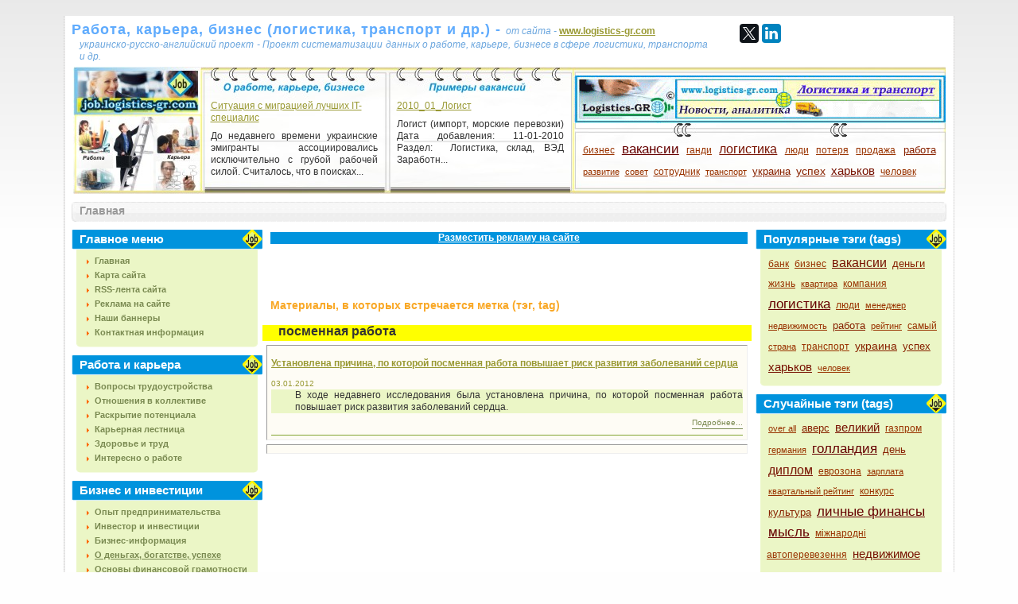

--- FILE ---
content_type: text/html; charset=utf-8
request_url: https://job.logistics-gr.com/index.php?option=com_tag&task=tag&tag=%D0%BF%D0%BE%D1%81%D0%BC%D0%B5%D0%BD%D0%BD%D0%B0%D1%8F-%D1%80%D0%B0%D0%B1%D0%BE%D1%82%D0%B0
body_size: 7745
content:
<!DOCTYPE html PUBLIC "-//W3C//DTD XHTML 1.0 Transitional//EN" "http://www.w3.org/TR/xhtml1/DTD/xhtml1-transitional.dtd">
<html xmlns="http://www.w3.org/1999/xhtml" xml:lang="ru-ru" lang="ru-ru" >


<head>
<script async src="https://pagead2.googlesyndication.com/pagead/js/adsbygoogle.js?client=ca-pub-7959264639107847"
     crossorigin="anonymous"></script>

<!-- Google tag (gtag.js) -->
<script async src="https://www.googletagmanager.com/gtag/js?id=G-QDSH4KT0WW"></script>
<script>
  window.dataLayer = window.dataLayer || [];
  function gtag(){dataLayer.push(arguments);}
  gtag('js', new Date());

  gtag('config', 'G-QDSH4KT0WW');
</script>


<base href="https://job.logistics-gr.com/" />
<meta http-equiv="content-type" content="text/html; charset=utf-8" />
<meta http-equiv="X-UA-Compatible" content="IE=edge" />


  <meta http-equiv="content-type" content="text/html; charset=utf-8" />
  <meta name="robots" content="index, follow" />
  <meta name="keywords" content="посменная работа" />
  <meta name="description" content="посменная работа" />
  <title>посменная работа</title>
  <link href="/favicon.ico" rel="shortcut icon" type="image/x-icon" />
  <link rel="stylesheet" href="https://job.logistics-gr.com/components/com_tag/css/tagcloud.css" type="text/css" />
  <link rel="stylesheet" href="/modules/mod_aidanews2/css/default_3.css" type="text/css" />
  <link rel="stylesheet" href="https://job.logistics-gr.com/modules/mod_news_show_gk3/style/style.css" type="text/css" />




<link rel="stylesheet" href="https://job.logistics-gr.com/templates/system/css/system.css" type="text/css" />
<link rel="stylesheet" href="https://job.logistics-gr.com/templates/siteground-j15-59/css/template.css" type="text/css" />

<!--[if lte IE 6]>
<link rel="stylesheet" href="https://job.logistics-gr.com/templates/siteground-j15-59/css/ie7.css" type="text/css" />
<![endif]-->




<script>
  (function(i,s,o,g,r,a,m){i['GoogleAnalyticsObject']=r;i[r]=i[r]||function(){
  (i[r].q=i[r].q||[]).push(arguments)},i[r].l=1*new Date();a=s.createElement(o),
  m=s.getElementsByTagName(o)[0];a.async=1;a.src=g;m.parentNode.insertBefore(a,m)
  })(window,document,'script','//www.google-analytics.com/analytics.js','ga');

  ga('create', 'UA-12248999-11', 'auto');
  ga('send', 'pageview');

</script>

</head>


<body class="body_bg">


							               

                                    <div align="left" style="width:1100px; margin-left: auto; margin-right: auto; margin-top: auto; margin-bottom: auto;">
				
						    	               <noindex><p> </p>
<table>
</table></noindex>
							               
							               
				   </div>
						

	<div id="page_bg">
		 
                  <div id="topw">
			<div id="logo1" style="width:840px; margin: 0px 0px -10px 0px;">
                                       <table cellpadding="0" cellspacing="0" style="align:left; width:800px; margin: 0px 0px 0px 0px;">
					                      <tr>
						                  <td style="text-align: left; vertical-align: bottom;">
				
						    	              <a href="https://job.logistics-gr.com" style="font-weight: bold; font-family: Tahoma, Arial, sans-serif; font-size: 18px; padding:0; 	margin: 0; letter-spacing: 1px; color: #5FABFD; text-decoration: none; outline: none;">Работа, карьера, бизнес (логистика, транспорт и др.) - </a><a style="color: #6BA6DE; font-size: 8; font-style: oblique;">     от сайта -  </a> <noindex><noindex><a rel="nofollow" target="_blank" href="http://www.logistics-gr.com" style="font-weight: bold;">www.logistics-gr.com</a></noindex></noindex>
                         
							               
						                  </td>
					                      </tr>
					                      <tr>
                                                                  <td style="text-align: left; vertical-align: top;">
						    	            <p style="padding: 2px 0px 0px 10px;">  

                                                                     <a style="color: #6BA6DE; font-size: 8; font-style: oblique;">   украинско-русско-английский проект - Проект систематизации данных о работе, карьере, бизнесе в сфере логистики, транспорта и др.</a>	
			                                             </p>
						    	               						               
						                  </td>

					                      </tr>
		                       </table>

			                         
			</div>

                        <div id="search" align="right" style="width:260px;">
						<div class="module">
			<div>
				<div>
					<div>
											<table cellpadding="0" cellspacing="0" style="align: left; width: 260px; margin: 0px 0px 0px 0px;">
<tbody>
<tr>
<td height="30" style="text-align: left; vertical-align: top;">
<script type="text/javascript" src="//yastatic.net/es5-shims/0.0.2/es5-shims.min.js" charset="utf-8"></script>
<script type="text/javascript" src="//yastatic.net/share2/share.js" charset="utf-8"></script>
<div class="ya-share2" data-services="facebook,twitter,linkedin"></div>
</td>
</tr>
</tbody>
</table>					</div>
				</div>
			</div>
		</div>
	
			</div>


                 </div>              
            
                 <div class="clr"></div> 

                 <div class="clr"></div>
                        <div align="left" style="width:1050px; margin: 0px 0px 0px 0px;">
		
			</div> 
      
                   
		<div align="left" style="width:1100px; margin-left: auto; margin-right: auto; margin-top: auto; margin-bottom: auto;">
                                        <noindex></noindex>
                                                 
		
		</div> 
                                     
		
							
                           
                            

		 <div id="header">
			<div style="width:1097px; height: 150px; float: right; margin: 0px 0px 0 0;">
				<div id="newsflash" style="margin: 0px 0px 0px 0px;">

                                        <table cellpadding="0" cellspacing="0" style="align:center; margin: 0px 0px 0px 0px;">
					                      <tr>
						                  <td style="text-align: center; width:161px; vertical-align: bottom;">
				
						    	               						    	              
							               
						                  </td>
                                                                  <td height="100" style="text-align: center; width:234px; vertical-align: top;">
				
						    	               </br>
						    	               </br>
                                                                       		<div class="module">
			<div>
				<div>
					<div>
											
<table  style="width: 234px;" class="gk_news_show_table" id="newsshow1">
	
	 
		<tr valign="top" class="gk_news_show_tablerow">
		
						
					<td style="width: 100%;padding: 10px;" class="gk_news_show_center">
				 			
								<h4 class="gk_news_show_news_header ta_left"><a href="/index.php?option=com_content&amp;view=article&amp;id=89:----it---&amp;catid=2:2011-11-30-10-58-19&amp;Itemid=4"  rel="nofollow"  target="_blank" >Ситуация с миграцией лучших IT-специалис</a></h4><p class="gk_news_show_news_text ta_justify">До недавнего времени украинские эмигранты ассоциировались исключительно с грубой рабочей силой. Считалось, что в поисках...</p>				 
			</td>		
					</tr>

	

</table>
					</div>
				</div>
			</div>
		</div>
	
							               
						                  </td>
                                                                  <td style="text-align: center; width:234px; vertical-align: top;">

						    	               </br>
						    	               </br>				
						    	               		<div class="module">
			<div>
				<div>
					<div>
											
<table  style="width: 234px;" class="gk_news_show_table" id="newsshow2">
	
	 
		<tr valign="top" class="gk_news_show_tablerow">
		
						
					<td style="width: 100%;padding: 10px;" class="gk_news_show_center">
				 			
								<h4 class="gk_news_show_news_header ta_left"><a href="/index.php?option=com_content&amp;view=article&amp;id=12:201001&amp;catid=10:2011-11-30-11-02-05&amp;Itemid=13"  rel="nofollow"  target="_blank" >2010_01_Логист</a></h4><p class="gk_news_show_news_text ta_justify">Логист (импорт, морские перевозки)
Дата добавления:&nbsp;11-01-2010
Раздел:&nbsp;&nbsp;Логистика, склад, ВЭД
Заработн...</p>				 
			</td>		
					</tr>

	

</table>
					</div>
				</div>
			</div>
		</div>
	
							               
						                  </td>
						                  <td style="text-align: center; width:468px; vertical-align: top;">

						    	                <p style="padding: 6px 0px 0px 0px;"></p> 
						    	               		<div class="module">
			<div>
				<div>
					<div>
											<noindex><noindex><a target="_blank" href="http://www.logistics-gr.com/" rel="nofollow"><img src="/images/banners/Logistics_GR_468_60_02.gif" border="0" width="468" height="60" /></a></noindex> <br /><br /></noindex>					</div>
				</div>
			</div>
		</div>
	

                                                                        <p style="padding: 0px 0px 0px 0px;"></p> 
						    	               		<div class="module">
			<div>
				<div>
					<div>
											
<div style="padding: 0px 10px 0px 10px;"><div class="tagCloud"> <a
	href="/index.php?option=com_tag&amp;task=tag&amp;tag=%D0%B1%D0%B8%D0%B7%D0%BD%D0%B5%D1%81" rel="tag" class="tag2">
бизнес</a>  <a
	href="/index.php?option=com_tag&amp;task=tag&amp;tag=%D0%B2%D0%B0%D0%BA%D0%B0%D0%BD%D1%81%D0%B8%D0%B8" rel="tag" class="tag7">
вакансии</a>  <a
	href="/index.php?option=com_tag&amp;task=tag&amp;tag=%D0%B3%D0%B0%D0%BD%D0%B4%D0%B8" rel="tag" class="tag2">
ганди</a>  <a
	href="/index.php?option=com_tag&amp;task=tag&amp;tag=%D0%BB%D0%BE%D0%B3%D0%B8%D1%81%D1%82%D0%B8%D0%BA%D0%B0" rel="tag" class="tag6">
логистика</a>  <a
	href="/index.php?option=com_tag&amp;task=tag&amp;tag=%D0%BB%D1%8E%D0%B4%D0%B8" rel="tag" class="tag2">
люди</a>  <a
	href="/index.php?option=com_tag&amp;task=tag&amp;tag=%D0%BF%D0%BE%D1%82%D0%B5%D1%80%D1%8F" rel="tag" class="tag2">
потеря</a>  <a
	href="/index.php?option=com_tag&amp;task=tag&amp;tag=%D0%BF%D1%80%D0%BE%D0%B4%D0%B0%D0%B6%D0%B0" rel="tag" class="tag2">
продажа</a>  <a
	href="/index.php?option=com_tag&amp;task=tag&amp;tag=%D1%80%D0%B0%D0%B1%D0%BE%D1%82%D0%B0" rel="tag" class="tag3">
работа</a>  <a
	href="/index.php?option=com_tag&amp;task=tag&amp;tag=%D1%80%D0%B0%D0%B7%D0%B2%D0%B8%D1%82%D0%B8%D0%B5" rel="tag" class="tag1">
развитие</a>  <a
	href="/index.php?option=com_tag&amp;task=tag&amp;tag=%D1%81%D0%BE%D0%B2%D0%B5%D1%82" rel="tag" class="tag1">
совет</a>  <a
	href="/index.php?option=com_tag&amp;task=tag&amp;tag=%D1%81%D0%BE%D1%82%D1%80%D1%83%D0%B4%D0%BD%D0%B8%D0%BA" rel="tag" class="tag2">
сотрудник</a>  <a
	href="/index.php?option=com_tag&amp;task=tag&amp;tag=%D1%82%D1%80%D0%B0%D0%BD%D1%81%D0%BF%D0%BE%D1%80%D1%82" rel="tag" class="tag1">
транспорт</a>  <a
	href="/index.php?option=com_tag&amp;task=tag&amp;tag=%D1%83%D0%BA%D1%80%D0%B0%D0%B8%D0%BD%D0%B0" rel="tag" class="tag3">
украина</a>  <a
	href="/index.php?option=com_tag&amp;task=tag&amp;tag=%D1%83%D1%81%D0%BF%D0%B5%D1%85" rel="tag" class="tag4">
успех</a>  <a
	href="/index.php?option=com_tag&amp;task=tag&amp;tag=%D1%85%D0%B0%D1%80%D1%8C%D0%BA%D0%BE%D0%B2" rel="tag" class="tag5">
харьков</a>  <a
	href="/index.php?option=com_tag&amp;task=tag&amp;tag=%D1%87%D0%B5%D0%BB%D0%BE%D0%B2%D0%B5%D0%BA" rel="tag" class="tag2">
человек</a> </div></div>					</div>
				</div>
			</div>
		</div>
					
						    	               						               
						                  </td>

					                      </tr>
		                       </table>

				</div>
			</div>

                 
		 </div>
		
                 <div style="clear:both;"></div> 


		<div align="left" style="width:1100px; margin-left: auto; margin-right: auto; margin-top: auto; margin-bottom: auto;">
                                        
		
		</div> 
  
 
                    

 
  
		<!--center start-->
                         
		<div class="center">
			<div id="wrapper">
				<div id="content">
				<!--pathway start-->
							<div class="cpathway">
								<div class="cpleft">
									<span class="breadcrumbs pathway">
Главная</span>

                                                                       
								</div>
							</div>

                                			<div align="right" style="width:1100px; margin-left: auto; margin-right: auto; margin-top: auto; margin-bottom: 10px;">
                                                               
		
			                               </div> 




				<!--pathway end-->
											<div id="leftcolumn">	
									<div class="module_menu">
			<div>
				<div>
					<div>
													<h3>Главное меню</h3>
											<ul class="menu"><li class="item1"><a href="https://job.logistics-gr.com/"><span>Главная</span></a></li><li class="item18"><a href="/index.php?option=com_xmap&amp;sitemap=1&amp;Itemid=18"><span>Карта сайта</span></a></li><li class="item19"><a href="http://job.logistics-gr.com/index.php?option=com_ninjarsssyndicator&amp;feed_id=1&amp;format=raw"><span>RSS-лента сайта</span></a></li><li class="item28"><a href="/index.php?option=com_content&amp;view=article&amp;id=435&amp;Itemid=28"><span>Реклама на сайте</span></a></li><li class="item22"><a href="/index.php?option=com_content&amp;view=article&amp;id=68&amp;Itemid=22"><span>Наши баннеры</span></a></li><li class="item3"><a href="/index.php?option=com_contact&amp;view=category&amp;catid=1&amp;Itemid=3"><span>Контактная информация</span></a></li></ul>					</div>
				</div>
			</div>
		</div>
			<div class="module_menu">
			<div>
				<div>
					<div>
													<h3>Работа и карьера</h3>
											<ul class="menu"><li class="item4"><a href="/index.php?option=com_content&amp;view=category&amp;id=2&amp;Itemid=4"><span>Вопросы трудоустройства</span></a></li><li class="item5"><a href="/index.php?option=com_content&amp;view=category&amp;id=3&amp;Itemid=5"><span>Отношения в коллективе</span></a></li><li class="item6"><a href="/index.php?option=com_content&amp;view=category&amp;id=4&amp;Itemid=6"><span>Раскрытие потенциала</span></a></li><li class="item7"><a href="/index.php?option=com_content&amp;view=category&amp;id=5&amp;Itemid=7"><span>Карьерная лестница</span></a></li><li class="item17"><a href="/index.php?option=com_content&amp;view=category&amp;id=17&amp;Itemid=17"><span>Здоровье и труд</span></a></li><li class="item15"><a href="/index.php?option=com_content&amp;view=category&amp;id=15&amp;Itemid=15"><span>Интересно о работе</span></a></li></ul>					</div>
				</div>
			</div>
		</div>
			<div class="module_menu">
			<div>
				<div>
					<div>
													<h3>Бизнес и инвестиции</h3>
											<ul class="menu"><li class="item8"><a href="/index.php?option=com_content&amp;view=category&amp;id=6&amp;Itemid=8"><span>Опыт предпринимательства</span></a></li><li class="item9"><a href="/index.php?option=com_content&amp;view=category&amp;id=7&amp;Itemid=9"><span>Инвестор и инвестиции</span></a></li><li class="item10"><a href="/index.php?option=com_content&amp;view=category&amp;id=13&amp;Itemid=10"><span>Бизнес-информация</span></a></li><li id="current" class="active item20"><a href="/index.php?option=com_content&amp;view=category&amp;id=18&amp;Itemid=20"><span>О деньгах, богатстве, успехе</span></a></li><li class="item23"><a href="/index.php?option=com_content&amp;view=category&amp;id=20&amp;Itemid=23"><span>Основы финансовой грамотности</span></a></li><li class="item25"><a href="/index.php?option=com_content&amp;view=category&amp;id=22&amp;Itemid=25"><span>Цитаты от гуру фин. успеха</span></a></li></ul>					</div>
				</div>
			</div>
		</div>
			<div class="module">
			<div>
				<div>
					<div>
													<h3>Про успех, богатство</h3>
											<div class="aidanews2" style="clear: both;"><div class="aidanews2_art odd first last" style="clear: both;"><div class="aidanews2_positions"><div class="aidanews2_head" style="clear: both;"><span class="aidanews2_title"><a href="/index.php?option=com_content&amp;view=article&amp;id=313:-------15-&amp;catid=18:2012-01-05-21-47-15&amp;Itemid=20">Страны с самым высоким уровнем...</a></span></div><div class="aidanews2_main" style="clear: both;"><div class="aidanews2_mainC">Австралия вновь возглавила список стран, где самый высокий уровень жизни. Государство-континент имеет высокоразвитую инфраструктуру, отличную систему...</div></div></div><div class="aidanews2_line" style="clear: both; padding: 0;"></div></div></div>					</div>
				</div>
			</div>
		</div>
			<div class="module_menu">
			<div>
				<div>
					<div>
													<h3>Работа в логистике</h3>
											<ul class="menu"><li class="item26"><a href="/index.php?option=com_content&amp;view=category&amp;id=23&amp;Itemid=26"><span>Вакансии (зарубежные)</span></a></li><li class="item27"><a href="/index.php?option=com_content&amp;view=category&amp;id=24&amp;Itemid=27"><span>Вакансии в Харькове (общее)</span></a></li></ul>					</div>
				</div>
			</div>
		</div>
			<div class="module_menu">
			<div>
				<div>
					<div>
													<h3>Работа в Харькове (архив)</h3>
											<ul class="menu"><li class="item11"><a href="/index.php?option=com_content&amp;view=category&amp;id=12&amp;Itemid=11"><span>Закупки, снабжение, ВЭД</span></a></li><li class="item12"><a href="/index.php?option=com_content&amp;view=category&amp;id=14&amp;Itemid=12"><span>Экспедиционная деятельность</span></a></li><li class="item13"><a href="/index.php?option=com_content&amp;view=category&amp;id=10&amp;Itemid=13"><span>Транспортная сфера</span></a></li><li class="item14"><a href="/index.php?option=com_content&amp;view=category&amp;id=11&amp;Itemid=14"><span>Складское хозяйство</span></a></li><li class="item16"><a href="/index.php?option=com_content&amp;view=category&amp;id=16&amp;Itemid=16"><span>Широкий профиль функций</span></a></li></ul>					</div>
				</div>
			</div>
		</div>
			<div class="module">
			<div>
				<div>
					<div>
													<h3>Финансовая грамотность</h3>
											<div class="aidanews2" style="clear: both;"><div class="aidanews2_art odd first last" style="clear: both;"><div class="aidanews2_positions"><div class="aidanews2_head" style="clear: both;"><span class="aidanews2_title"><a href="/index.php?option=com_content&amp;view=article&amp;id=127:2012-08-06-05-21-38&amp;catid=20:2012-04-15-14-08-29&amp;Itemid=23">Что делать, когда банкомат выдает...</a></span></div><div class="aidanews2_main" style="clear: both;"><div class="aidanews2_mainC">Заместитель директора по розничному бизнесу Надра Банка Виталий Бачинский рассказал «Минфину» как забрать свои деньги, если банкомат выдал только чек:...</div></div></div><div class="aidanews2_line" style="clear: both; padding: 0;"></div></div></div>					</div>
				</div>
			</div>
		</div>
			<div class="module_menu">
			<div>
				<div>
					<div>
													<h3>Словари (термины и др.)</h3>
											<ul class="menu"><li class="item21"><a href="/index.php?option=com_content&amp;view=category&amp;id=19&amp;Itemid=21"><span>Экономические термины</span></a></li></ul>					</div>
				</div>
			</div>
		</div>
			<div class="module_menu">
			<div>
				<div>
					<div>
													<h3>Управление персоналом</h3>
											<ul class="menu"><li class="item24"><a href="/index.php?option=com_content&amp;view=category&amp;id=21&amp;Itemid=24"><span>Должностная инструкция</span></a></li></ul>					</div>
				</div>
			</div>
		</div>
	
							
						</div>

										
												<div id="maincolumn">
						

                    
                                                      
                                                         <table cellpadding="0" cellspacing="0" style="align:center; width:600px; margin: 0px 0px 5px 10px;">
					                      <tr>
						                  <td style="text-align: center; vertical-align: center;">
				
						    	               <noindex><!--noindex-->
<p style="text-align: center; margin-top: 3px; vertical-align: center; background-color: #0093dd;"><a href="/index.php?option=com_content&amp;view=article&amp;id=435&amp;Itemid=28" style="color: #ffffff;" rel="nofollow"><b>Разместить рекламу на сайте</b></a></p>
<!--/noindex-->
							               </noindex>
						                  </td>
					                      </tr>
				                          </table>		                           	
						
		                                      


							<div class="nopad">
                                                             
								

                                                               
                                                               <div id="ppp">

																	
<script async src="//pagead2.googlesyndication.com/pagead/js/adsbygoogle.js"></script>
<!-- job_Баннер 468х60_1 job.logistics-gr.com -->
<ins class="adsbygoogle"
     style="display:inline-block;width:468px;height:60px"
     data-ad-client="ca-pub-7959264639107847"
     data-ad-slot="3871655474"></ins>
<script>
(adsbygoogle = window.adsbygoogle || []).push({});
</script>
<br>
<!--noindex--><div class="componentheading" style="border: 1px black;"><strong>Материалы, в которых встречается метка (тэг, tag)</strong></div><!--/noindex-->
 <div style="height: 20px; margin: 0px 0px 0px 0px; padding: 0px 0px 0px 20px; background:#FFFF00">
<h1>посменная работа</h1>
</div>

<table class="blog" cellpadding="5" cellspacing="5" width="100%" border="1">
	<tbody>

		<tr bgcolor="#fefcf5">

			<td valign="top">
			<div>
			<div class="contentpaneopen">

			<h2 class="contentheading"><a
				href="/index.php?option=com_content&amp;view=article&amp;id=39:2012-01-03-16-06-15&amp;catid=17:2011-11-30-12-47-27&amp;Itemid=17"
				class="contentpagetitle"><strong>Установлена причина, по которой посменная работа повышает риск развития заболеваний сердца</strong>
			</a></h2>
			</div>
						<div class="article-tools">
			<div class="article-meta"><span class="createdate"> 03.01.2012</span>
			</div>
			</div>
						<div class="article-content" style="background-color:#ebf6c6;"><p style="padding-left: 30px;">В ходе недавнего исследования была установлена причина, по которой посменная работа повышает риск развития заболеваний сердца.</p>
<p style="padding-left: 30px;">
</div>
			 <a href="/index.php?option=com_content&amp;view=article&amp;id=39:2012-01-03-16-06-15&amp;catid=17:2011-11-30-12-47-27&amp;Itemid=17" class="readon"> Подробнее...</a>  <span class="article_separator">&nbsp;</span>
				<div style="height: 2px; margin: auto; border-bottom: 1px solid #83A330"></div>
				</div>
				</td>			
		</tr>
		<tr bgcolor="#fefcf5">
					<td>
			<div align="center">			</div>
			</td>
		</tr>
		
	</tbody>

</table>

		<script async src="//pagead2.googlesyndication.com/pagead/js/adsbygoogle.js"></script>
<!-- job_Баннер 300х250_1 job.logistics-gr.com -->
<ins class="adsbygoogle"
     style="display:inline-block;width:300px;height:250px"
     data-ad-client="ca-pub-7959264639107847"
     data-ad-slot="9918189078"></ins>
<script>
(adsbygoogle = window.adsbygoogle || []).push({});
</script>
							                
								
 							      </div>                                                       							     
 							      
							</div>


<br />

    
 

 			<div align="center" style="width:600px; margin-left: auto; margin-right: auto; margin-top: auto; margin-bottom: auto;"> 

				
							                 <noindex></noindex>
	                           	
			</div>

                              

	
                        <div align="center" style="width:600px; margin-left: auto; margin-right: auto; margin-top: auto; margin-bottom: auto;"> 

				
							                 <noindex></noindex>
	                           	
			</div>	
		                                           

						</div>




												<div id="rightcolumn" style="float:right;">
									<div class="module">
			<div>
				<div>
					<div>
													<h3>Популярные тэги (tags)</h3>
											
<div style="padding: 0px 10px 0px 10px;"><div class="tagCloud"> <a
	href="/index.php?option=com_tag&amp;task=tag&amp;tag=%D0%B1%D0%B0%D0%BD%D0%BA" rel="tag" class="tag2">
банк</a>  <a
	href="/index.php?option=com_tag&amp;task=tag&amp;tag=%D0%B1%D0%B8%D0%B7%D0%BD%D0%B5%D1%81" rel="tag" class="tag2">
бизнес</a>  <a
	href="/index.php?option=com_tag&amp;task=tag&amp;tag=%D0%B2%D0%B0%D0%BA%D0%B0%D0%BD%D1%81%D0%B8%D0%B8" rel="tag" class="tag6">
вакансии</a>  <a
	href="/index.php?option=com_tag&amp;task=tag&amp;tag=%D0%B4%D0%B5%D0%BD%D1%8C%D0%B3%D0%B8" rel="tag" class="tag3">
деньги</a>  <a
	href="/index.php?option=com_tag&amp;task=tag&amp;tag=%D0%B6%D0%B8%D0%B7%D0%BD%D1%8C" rel="tag" class="tag2">
жизнь</a>  <a
	href="/index.php?option=com_tag&amp;task=tag&amp;tag=%D0%BA%D0%B2%D0%B0%D1%80%D1%82%D0%B8%D1%80%D0%B0" rel="tag" class="tag1">
квартира</a>  <a
	href="/index.php?option=com_tag&amp;task=tag&amp;tag=%D0%BA%D0%BE%D0%BC%D0%BF%D0%B0%D0%BD%D0%B8%D1%8F" rel="tag" class="tag2">
компания</a>  <a
	href="/index.php?option=com_tag&amp;task=tag&amp;tag=%D0%BB%D0%BE%D0%B3%D0%B8%D1%81%D1%82%D0%B8%D0%BA%D0%B0" rel="tag" class="tag7">
логистика</a>  <a
	href="/index.php?option=com_tag&amp;task=tag&amp;tag=%D0%BB%D1%8E%D0%B4%D0%B8" rel="tag" class="tag2">
люди</a>  <a
	href="/index.php?option=com_tag&amp;task=tag&amp;tag=%D0%BC%D0%B5%D0%BD%D0%B5%D0%B4%D0%B6%D0%B5%D1%80" rel="tag" class="tag1">
менеджер</a>  <a
	href="/index.php?option=com_tag&amp;task=tag&amp;tag=%D0%BD%D0%B5%D0%B4%D0%B2%D0%B8%D0%B6%D0%B8%D0%BC%D0%BE%D1%81%D1%82%D1%8C" rel="tag" class="tag1">
недвижимость</a>  <a
	href="/index.php?option=com_tag&amp;task=tag&amp;tag=%D1%80%D0%B0%D0%B1%D0%BE%D1%82%D0%B0" rel="tag" class="tag3">
работа</a>  <a
	href="/index.php?option=com_tag&amp;task=tag&amp;tag=%D1%80%D0%B5%D0%B9%D1%82%D0%B8%D0%BD%D0%B3" rel="tag" class="tag1">
рейтинг</a>  <a
	href="/index.php?option=com_tag&amp;task=tag&amp;tag=%D1%81%D0%B0%D0%BC%D1%8B%D0%B9" rel="tag" class="tag2">
самый</a>  <a
	href="/index.php?option=com_tag&amp;task=tag&amp;tag=%D1%81%D1%82%D1%80%D0%B0%D0%BD%D0%B0" rel="tag" class="tag1">
страна</a>  <a
	href="/index.php?option=com_tag&amp;task=tag&amp;tag=%D1%82%D1%80%D0%B0%D0%BD%D1%81%D0%BF%D0%BE%D1%80%D1%82" rel="tag" class="tag2">
транспорт</a>  <a
	href="/index.php?option=com_tag&amp;task=tag&amp;tag=%D1%83%D0%BA%D1%80%D0%B0%D0%B8%D0%BD%D0%B0" rel="tag" class="tag4">
украина</a>  <a
	href="/index.php?option=com_tag&amp;task=tag&amp;tag=%D1%83%D1%81%D0%BF%D0%B5%D1%85" rel="tag" class="tag3">
успех</a>  <a
	href="/index.php?option=com_tag&amp;task=tag&amp;tag=%D1%85%D0%B0%D1%80%D1%8C%D0%BA%D0%BE%D0%B2" rel="tag" class="tag5">
харьков</a>  <a
	href="/index.php?option=com_tag&amp;task=tag&amp;tag=%D1%87%D0%B5%D0%BB%D0%BE%D0%B2%D0%B5%D0%BA" rel="tag" class="tag1">
человек</a> </div></div>					</div>
				</div>
			</div>
		</div>
			<div class="module">
			<div>
				<div>
					<div>
													<h3>Случайные тэги (tags)</h3>
											
<div style="padding: 0px 10px 0px 10px;"><div class="tagCloud"> <a
	href="/index.php?option=com_tag&amp;task=tag&amp;tag=over-all" rel="tag" class="tag1">
over all</a>  <a
	href="/index.php?option=com_tag&amp;task=tag&amp;tag=%D0%B0%D0%B2%D0%B5%D1%80%D1%81" rel="tag" class="tag3">
аверс</a>  <a
	href="/index.php?option=com_tag&amp;task=tag&amp;tag=%D0%B2%D0%B5%D0%BB%D0%B8%D0%BA%D0%B8%D0%B9" rel="tag" class="tag5">
великий</a>  <a
	href="/index.php?option=com_tag&amp;task=tag&amp;tag=%D0%B3%D0%B0%D0%B7%D0%BF%D1%80%D0%BE%D0%BC" rel="tag" class="tag2">
газпром</a>  <a
	href="/index.php?option=com_tag&amp;task=tag&amp;tag=%D0%B3%D0%B5%D1%80%D0%BC%D0%B0%D0%BD%D0%B8%D1%8F" rel="tag" class="tag1">
германия</a>  <a
	href="/index.php?option=com_tag&amp;task=tag&amp;tag=%D0%B3%D0%BE%D0%BB%D0%BB%D0%B0%D0%BD%D0%B4%D0%B8%D1%8F" rel="tag" class="tag7">
голландия</a>  <a
	href="/index.php?option=com_tag&amp;task=tag&amp;tag=%D0%B4%D0%B5%D0%BD%D1%8C" rel="tag" class="tag3">
день</a>  <a
	href="/index.php?option=com_tag&amp;task=tag&amp;tag=%D0%B4%D0%B8%D0%BF%D0%BB%D0%BE%D0%BC" rel="tag" class="tag6">
диплом</a>  <a
	href="/index.php?option=com_tag&amp;task=tag&amp;tag=%D0%B5%D0%B2%D1%80%D0%BE%D0%B7%D0%BE%D0%BD%D0%B0" rel="tag" class="tag2">
еврозона</a>  <a
	href="/index.php?option=com_tag&amp;task=tag&amp;tag=%D0%B7%D0%B0%D1%80%D0%BF%D0%BB%D0%B0%D1%82%D0%B0" rel="tag" class="tag1">
зарплата</a>  <a
	href="/index.php?option=com_tag&amp;task=tag&amp;tag=%D0%BA%D0%B2%D0%B0%D1%80%D1%82%D0%B0%D0%BB%D1%8C%D0%BD%D1%8B%D0%B9-%D1%80%D0%B5%D0%B9%D1%82%D0%B8%D0%BD%D0%B3" rel="tag" class="tag1">
квартальный рейтинг</a>  <a
	href="/index.php?option=com_tag&amp;task=tag&amp;tag=%D0%BA%D0%BE%D0%BD%D0%BA%D1%83%D1%80%D1%81" rel="tag" class="tag2">
конкурс</a>  <a
	href="/index.php?option=com_tag&amp;task=tag&amp;tag=%D0%BA%D1%83%D0%BB%D1%8C%D1%82%D1%83%D1%80%D0%B0" rel="tag" class="tag3">
культура</a>  <a
	href="/index.php?option=com_tag&amp;task=tag&amp;tag=%D0%BB%D0%B8%D1%87%D0%BD%D1%8B%D0%B5-%D1%84%D0%B8%D0%BD%D0%B0%D0%BD%D1%81%D1%8B" rel="tag" class="tag7">
личные финансы</a>  <a
	href="/index.php?option=com_tag&amp;task=tag&amp;tag=%D0%BC%D1%8B%D1%81%D0%BB%D1%8C" rel="tag" class="tag7">
мысль</a>  <a
	href="/index.php?option=com_tag&amp;task=tag&amp;tag=%D0%BC%D1%96%D0%B6%D0%BD%D0%B0%D1%80%D0%BE%D0%B4%D0%BD%D1%96-%D0%B0%D0%B2%D1%82%D0%BE%D0%BF%D0%B5%D1%80%D0%B5%D0%B2%D0%B5%D0%B7%D0%B5%D0%BD%D0%BD%D1%8F" rel="tag" class="tag2">
міжнародні автоперевезення</a>  <a
	href="/index.php?option=com_tag&amp;task=tag&amp;tag=%D0%BD%D0%B5%D0%B4%D0%B2%D0%B8%D0%B6%D0%B8%D0%BC%D0%BE%D0%B5-%D0%B8%D0%BC%D1%83%D1%89%D0%B5%D1%81%D1%82%D0%B2%D0%BE" rel="tag" class="tag5">
недвижимое имущество</a>  <a
	href="/index.php?option=com_tag&amp;task=tag&amp;tag=%D0%BE%D0%B1%D1%89%D0%B8%D0%B5-%D0%BF%D0%BE%D0%BB%D0%BE%D0%B6%D0%B5%D0%BD%D0%B8%D1%8F" rel="tag" class="tag2">
общие положения</a>  <a
	href="/index.php?option=com_tag&amp;task=tag&amp;tag=%D0%BE%D0%B1%D1%8A%D0%B5%D0%BC" rel="tag" class="tag7">
объем</a>  <a
	href="/index.php?option=com_tag&amp;task=tag&amp;tag=%D0%BE%D1%84%D0%B8%D1%81%D0%BD%D1%8B%D0%B9-%D1%80%D0%B0%D0%B1%D0%BE%D1%82%D0%BD%D0%B8%D0%BA" rel="tag" class="tag2">
офисный работник</a>  <a
	href="/index.php?option=com_tag&amp;task=tag&amp;tag=%D0%BE%D1%86%D0%B5%D0%BD%D0%BA%D0%B0-%D0%BA%D0%B2%D0%B0%D1%80%D1%82%D0%B8%D1%80%D1%8B" rel="tag" class="tag1">
оценка квартиры</a>  <a
	href="/index.php?option=com_tag&amp;task=tag&amp;tag=%D0%BF%D0%BB%D0%BE%D1%89%D0%B0%D0%B4%D1%8C" rel="tag" class="tag2">
площадь</a>  <a
	href="/index.php?option=com_tag&amp;task=tag&amp;tag=%D0%BF%D0%BE%D0%B1%D0%B5%D0%B4%D0%B8%D1%82%D0%B5%D0%BB%D1%8C" rel="tag" class="tag3">
победитель</a>  <a
	href="/index.php?option=com_tag&amp;task=tag&amp;tag=%D0%BF%D0%BE%D0%B2%D1%8B%D1%88%D0%B5%D0%BD%D0%B8%D0%B5-%D1%8D%D1%84%D1%84%D0%B5%D0%BA%D1%82%D0%B8%D0%B2%D0%BD%D0%BE%D1%81%D1%82%D0%B8" rel="tag" class="tag7">
повышение эффективности</a>  <a
	href="/index.php?option=com_tag&amp;task=tag&amp;tag=%D0%BF%D0%BE%D0%B4%D0%B0%D1%82%D0%BA%D0%BE%D0%B2%D0%B0-%D0%BC%D1%96%D0%BB%D1%96%D1%86%D1%96%D1%8F" rel="tag" class="tag1">
податкова міліція</a>  <a
	href="/index.php?option=com_tag&amp;task=tag&amp;tag=%D0%BF%D0%BE%D0%B4%D0%B0%D1%82%D0%BA%D0%BE%D0%B2%D0%B0-%D1%81%D0%BB%D1%83%D0%B6%D0%B1%D0%B0" rel="tag" class="tag2">
податкова служба</a>  <a
	href="/index.php?option=com_tag&amp;task=tag&amp;tag=%D0%BF%D0%BE%D0%BA%D1%83%D0%BF%D0%BA%D0%B0" rel="tag" class="tag6">
покупка</a>  <a
	href="/index.php?option=com_tag&amp;task=tag&amp;tag=%D0%BF%D0%BE%D0%BB%D0%B5%D0%B7%D0%BD%D0%BE%D1%81%D1%82%D0%B8" rel="tag" class="tag2">
полезности</a>  <a
	href="/index.php?option=com_tag&amp;task=tag&amp;tag=%D0%BF%D0%BE%D1%81%D1%82%D0%B0%D0%B2%D0%BB%D0%B5%D0%BD%D0%BD%D1%8B%D0%B5-%D1%86%D0%B5%D0%BB%D0%B8" rel="tag" class="tag3">
поставленные цели</a>  <a
	href="/index.php?option=com_tag&amp;task=tag&amp;tag=%D0%BF%D1%80%D0%B0%D0%B2%D0%B8%D0%BB%D0%B0-%D0%BF%D1%80%D0%BE%D0%B4%D1%83%D0%BA%D1%82%D0%B8%D0%B2%D0%BD%D0%BE%D1%81%D1%82%D0%B8" rel="tag" class="tag1">
правила продуктивности</a>  <a
	href="/index.php?option=com_tag&amp;task=tag&amp;tag=%D0%BF%D1%80%D0%B5%D0%B8%D0%BC%D1%83%D1%89%D0%B5%D1%81%D1%82%D0%B2%D0%BE" rel="tag" class="tag3">
преимущество</a>  <a
	href="/index.php?option=com_tag&amp;task=tag&amp;tag=%D0%BF%D1%80%D0%BE%D0%B4%D0%B0%D0%B6" rel="tag" class="tag2">
продаж</a>  <a
	href="/index.php?option=com_tag&amp;task=tag&amp;tag=%D0%BF%D1%80%D0%BE%D0%B4%D0%B0%D0%B6%D0%B0" rel="tag" class="tag2">
продажа</a>  <a
	href="/index.php?option=com_tag&amp;task=tag&amp;tag=%D1%80%D0%B5%D0%BA%D1%80%D1%83%D1%82%D0%B8%D0%BD%D0%B3%D0%BE%D0%B2%D0%B0%D1%8F-%D0%BA%D0%BE%D0%BC%D0%BF%D0%B0%D0%BD%D0%B8%D1%8F" rel="tag" class="tag4">
рекрутинговая компания</a>  <a
	href="/index.php?option=com_tag&amp;task=tag&amp;tag=%D1%81%D0%B0%D0%BC%D0%BE%D0%B4%D0%B8%D1%81%D1%86%D0%B8%D0%BF%D0%BB%D0%B8%D0%BD%D0%B0" rel="tag" class="tag4">
самодисциплина</a>  <a
	href="/index.php?option=com_tag&amp;task=tag&amp;tag=%D1%81%D0%B2%D1%96%D1%82" rel="tag" class="tag2">
світ</a>  <a
	href="/index.php?option=com_tag&amp;task=tag&amp;tag=%D1%81%D0%BB%D0%B5%D0%B4%D1%81%D1%82%D0%B2%D0%B8%D0%B5" rel="tag" class="tag2">
следствие</a>  <a
	href="/index.php?option=com_tag&amp;task=tag&amp;tag=%D1%81%D1%82%D0%B0%D1%80%D0%B5%D0%BD%D0%B8%D0%B5" rel="tag" class="tag2">
старение</a>  <a
	href="/index.php?option=com_tag&amp;task=tag&amp;tag=%D1%81%D1%82%D0%B0%D1%80%D1%8B%D0%B9" rel="tag" class="tag4">
старый</a>  <a
	href="/index.php?option=com_tag&amp;task=tag&amp;tag=%D1%81%D1%82%D0%BE%D0%B8%D0%BC%D0%BE%D1%81%D1%82%D1%8C" rel="tag" class="tag4">
стоимость</a>  <a
	href="/index.php?option=com_tag&amp;task=tag&amp;tag=%D1%81%D1%82%D1%83%D0%B4%D0%B5%D0%BD%D1%82%D1%8B" rel="tag" class="tag2">
студенты</a>  <a
	href="/index.php?option=com_tag&amp;task=tag&amp;tag=%D1%81%D1%83%D0%BC%D0%B0" rel="tag" class="tag2">
сума</a>  <a
	href="/index.php?option=com_tag&amp;task=tag&amp;tag=%D1%81%D1%83%D1%82%D1%8C-%D1%81%D0%B2%D0%BE%D0%B1%D0%BE%D0%B4%D1%8B" rel="tag" class="tag2">
суть свободы</a>  <a
	href="/index.php?option=com_tag&amp;task=tag&amp;tag=%D1%82%D1%80%D0%B5%D0%BD%D0%B5%D1%80" rel="tag" class="tag3">
тренер</a>  <a
	href="/index.php?option=com_tag&amp;task=tag&amp;tag=%D1%84%D0%B5%D0%B4%D0%B5%D1%80%D0%B0%D1%86%D0%B8%D1%8F" rel="tag" class="tag2">
федерация</a>  <a
	href="/index.php?option=com_tag&amp;task=tag&amp;tag=%D1%84%D0%B8%D0%BD%D0%B0%D0%BD%D1%81%D0%BE%D0%B2%D1%8B%D0%B5-%D1%81%D0%BE%D0%B2%D0%B5%D1%82%D1%8B" rel="tag" class="tag2">
финансовые советы</a>  <a
	href="/index.php?option=com_tag&amp;task=tag&amp;tag=%D1%84%D1%80%D0%B0%D0%BD%D1%86%D0%B8%D1%8F" rel="tag" class="tag7">
франция</a>  <a
	href="/index.php?option=com_tag&amp;task=tag&amp;tag=%D1%85%D0%BC%D0%B5%D0%BB%D1%8C%D0%BD%D0%B8%D1%86%D0%BA%D0%B8%D0%B9" rel="tag" class="tag2">
хмельницкий</a>  <a
	href="/index.php?option=com_tag&amp;task=tag&amp;tag=%D1%88%D0%B2%D0%B5%D1%86%D0%B8%D1%8F" rel="tag" class="tag1">
швеция</a>  <a
	href="/index.php?option=com_tag&amp;task=tag&amp;tag=%D1%8D%D0%BA%D0%BE%D0%BD%D0%BE%D0%BC%D0%B8%D1%81%D1%82" rel="tag" class="tag2">
экономист</a> </div></div>					</div>
				</div>
			</div>
		</div>
			<div class="module_text">
			<div>
				<div>
					<div>
											<!-- job_Adopt_link bok1 job.logistics-gr.com -->
<ins class="adsbygoogle"
     style="display:block"
     data-ad-client="ca-pub-7959264639107847"
     data-ad-slot="9225517877"
     data-ad-format="link"></ins>
<script>
(adsbygoogle = window.adsbygoogle || []).push({});
</script>					</div>
				</div>
			</div>
		</div>
									
						</div>
										<div class="clr"></div>
				</div>		
			</div>
		</div>
		

		<!--center end-->
		

 
 <div style="clear:both; height: 2px; width: 1100px; margin: auto; border-bottom: 1px solid #83A330"></div>

                                    <div align="left" style="width:1100px; margin-left: auto; margin-right: auto; margin-top: auto; margin-bottom: auto;">
				
						    	               <noindex></noindex>
							                           
							               
				   </div>



                                <table bgcolor="#EBF6C6" cellpadding="0" cellspacing="0" width="1098px"  style="margin-left: auto; margin-right: auto; margin-top: 5px; margin-bottom: 0px; font-size: 80%">
					<tr>
						<td style="text-align: center; vertical-align: center;">

<p align="left" style='text-align:left; padding-left:5px'>


</p>
						</td>

					</tr>
				</table>


                                    <div align="left" style="width:1100px; margin-left: auto; margin-right: auto; margin-top: auto; margin-bottom: auto;">
				
						    	              
							               
                

							               
				   </div>
			
                         							
	 </div>	


<noindex>
		<div id="footer">
		</div>

<!--footer start-->

				
<p align="center" style='text-align:center;'>



<a href="https://job.logistics-gr.com" style="font-weight: bold;">Работа, карьера, бизнес (логистика, транспорт и др.)</a><a style="color: #83A330;">  Copyright © 2011-2023. При использовании материалов сайта - гиперссылка обязательна. All Rights Reserved.</a></p>



<!--footer end-->

<p align="center" style='text-align:center;'>


</p></noindex>



    
<br/>


</body>
</html>

--- FILE ---
content_type: text/html; charset=utf-8
request_url: https://www.google.com/recaptcha/api2/aframe
body_size: 267
content:
<!DOCTYPE HTML><html><head><meta http-equiv="content-type" content="text/html; charset=UTF-8"></head><body><script nonce="bFD1MOiI8mFyjmn0iVkVwg">/** Anti-fraud and anti-abuse applications only. See google.com/recaptcha */ try{var clients={'sodar':'https://pagead2.googlesyndication.com/pagead/sodar?'};window.addEventListener("message",function(a){try{if(a.source===window.parent){var b=JSON.parse(a.data);var c=clients[b['id']];if(c){var d=document.createElement('img');d.src=c+b['params']+'&rc='+(localStorage.getItem("rc::a")?sessionStorage.getItem("rc::b"):"");window.document.body.appendChild(d);sessionStorage.setItem("rc::e",parseInt(sessionStorage.getItem("rc::e")||0)+1);localStorage.setItem("rc::h",'1769721234266');}}}catch(b){}});window.parent.postMessage("_grecaptcha_ready", "*");}catch(b){}</script></body></html>

--- FILE ---
content_type: text/css
request_url: https://job.logistics-gr.com/components/com_tag/css/tagcloud.css
body_size: 506
content:
/************************************************
*	Tag
************************************************/
.clearfix {
	height: 1%;
}

.tag {
	margin: 0;
	padding: 0;
	color: #999;
	display: inline;
}

.tag ul {
	margin: 0;
	padding: 0;
	display: inline;
	list-style-type: none;
}

.tag ul li {
	display: inline-block;
	list-style-type: none;
	background-image: none;
	padding: 0 0.5em;
}

.tag ul li a {
	display: inline;
	text-decoration: none;
	margin-bottom: 0; 
	text-transform: capitalize;
}

/*************************************************
*   Add Tags
**************************************************/
div.addtags {
	margin-top: 4px;
}

div.addtags a:link {
	color: red;
	text-decoration: none;
}

div.addtags a:visited {
	color: red;
	text-decoration: none;
}

div.addtags a:hover {
	color: red;
	text-decoration: underline;
}

div.addtags a:active {
	color: red;
	text-decoration: none;
}

div.addtags a img {
	vertical-align: text-bottom;
}

div.addtags img {
	padding-right: 3px;
}

/************************************************
*	Tag Cloud
************************************************/
.tagCloud a {
	line-height: 25px;
	font-weight: bold;
	text-decoration: none;
	padding: 2px;
}

.tagCloud a.tag1:link {
	font-size: 11px;
	color: #993300;
}

.tagCloud a.tag1:visited {
	font-size: 11px;
	color: #993300;
}

.tagCloud a.tag1:hover {
	font-size: 11px;
	color: #FFFFFF;;
	background: #993300;
}

.tagCloud a.tag2:link {
	font-size: 12px;
	color: #993300;
}

.tagCloud a.tag2:visited {
	font-size: 12px;
	color: #993300;
}

.tagCloud a.tag2:hover {
	font-size: 12px;
	color: #FFFFFF;;
	background: #993300;
}

.tagCloud a.tag3:link {
	font-size: 13px;
	color: #882200;
}

.tagCloud a.tag3:visited {
	font-size: 13px;
	color: #882200;
}

.tagCloud a.tag3:hover {
	font-size: 13px;
	color: #FFFFFF;;
	background: #993300;
}

.tagCloud a.tag4:link {
	font-size: 14px;
	color: #882200;
}

.tagCloud a.tag4:visited {
	font-size: 14px;
	color: #882200;
}

.tagCloud a.tag4:hover {
	font-size: 14px;
	color: #FFFFFF;;
	background: #993300;
}

.tagCloud a.tag5:link {
	font-size: 15px;
	color: #771100;
}

.tagCloud a.tag5:visited {
	font-size: 15px;
	color: #771100;
}

.tagCloud a.tag5:hover {
	font-size: 15px;
	color: #FFFFFF;;
	background: #993300;
}

.tagCloud a.tag6:link {
	font-size: 16px;
	color: #771100;
}

.tagCloud a.tag6:visited {
	font-size: 16px;
	color: #771100;
}

.tagCloud a.tag6:hover {
	font-size: 16px;
	color: #FFFFFF;;
	background: #993300;
}

.tagCloud a.tag7:link {
	font-size: 17px;
	color: #660000;
}

.tagCloud a.tag7:visited {
	font-size: 17px;
	color: #660000;
}

.tagCloud a.tag7:hover {
	font-size: 17px;
	color: #FFFFFF;;
	background: #993300;
}

/************************************** 
*Warnings 
***************************************/
div.warning {
	margin-left: 20px;
	margin-top: 10px;
}

div.warning h1 {
	line-height: normal;
	font-size: 200%;
	font-weight: bold;
	text-align: center;
	color: red;
}

div.warning h2 {
	text-align: center;
	line-height: normal;
	font-size: 150%;
	font-weight: bold;
}

/*****************************************************
*Joomla Tags
********************************************************/
div.joomlatags {
	margin-left: 220px;
	text-align: center;
	font-size: 9px;
	display: block;
	color: orange;
	padding: 4px;
}

/***************************************************************
*Add Tags
*******************************************************************/
.button2-left .add_Tags {
	background: url(../images/addTags.png) 100% 0 no-repeat;
}											

--- FILE ---
content_type: text/css
request_url: https://job.logistics-gr.com/modules/mod_aidanews2/css/default_3.css
body_size: 414
content:
.aidanews2_topL, .aidanews2_botL {
	float: left;
	width: 50;
	text-align: left;
}

.aidanews2_topL {
	font-size: 10px;
}

.aidanews2_topR, .aidanews2_botR {
	float: right;
	width: 50;
	text-align: right;
}

.aidanews2_main {
}

.aidanews2_mainL {
	width: auto;
	float: left;

}

.aidanews2_mainC {
	width: auto;
	padding-left: 2px;
	overflow: auto;
}

.aidanews2_mainR {
	width: auto;
	float: right;
}

.aidanews2_title {
	padding: 0;
	margin: 0;
	display: inline;
	font-size: 15px;
}

.aidanews2_title a:link {
	font-weight: bold;
}

.aidanews2_date {
	font-size: 80%;
}

.aidanews2 img {
	padding: 2px;
	border: solid 1px #ccc;
	margin-right: 5px;
	float: left;
}

.aidanews2 .readon {
	margin-top: 3px;
}

.aidanews2_positions {
	padding: 2px 5px !important;
}

.aidanews2 .even {
	background-color: #E8E8E8;
}

.aidanews2_line {
	width: 100%;
	
}

.aidawarning {
	font-weight: bold;
	color: red;
	font-size: 10px;
}

/* Tables */

.aidanews2_table {
	width: 100%;
}

.aidanews2_table .aidanews2_tabrow {
	clear: both;
	width: 100%;
	margin: 0;
}

.aidanews2_table .aidanews2_tabrow .aidanews2_art {
	float: left;
	display: inline;
	border-right: 1px solid #ccc;
}

.firstinrow {
	
}

.infirstrow {
	
}

/* Bottom Link */

.aidanews2_bottomlink {
	padding: 5px 8px 3px;
}

.aidanews2_bottomlink a:link {
	font-weight: bold;
}

.aidanews2_table .aidanews2_bottomlink {
	
	border-top: 0px;
	width: 25%;
	clear: both;
	background-color: #E8E8E8;
}

/* Rating, Hits, Comments Images */

.aidanews2_rating {
	background: url("../img/default/rating.png") no-repeat scroll 0 2px transparent;
    padding: 3px 3px 3px 20px;
}

.aidanews2_hits {
	background: url("../img/default/hits.png") no-repeat scroll 0 2px transparent;
    padding: 3px 3px 3px 20px;
}

.aidanews2_comments {
	background: url("../img/default/comments.png") no-repeat scroll 0 2px transparent;
    padding: 3px 3px 3px 20px;
}

--- FILE ---
content_type: text/css
request_url: https://job.logistics-gr.com/templates/siteground-j15-59/css/template.css
body_size: 4184
content:
html {
	height: 100%;
	margin-bottom: 0px;
}

form {
	margin: 0;
	padding: 0;

}

img,table {
	border: none;
}

body {
	background: #FEFEFE;
	font-family: Tahoma, Arial, sans-serif;
	line-height: 1.3em;
	margin: 0;
	padding: 0;
	font-size: 12px;
	color: #333;
        min-width: 1150px;
}

.body_bg {
	background: #FEFEFE url(../images/topbg.png) top center repeat-x;
}
	
body.contentpane {
	background: #f8f8f8;
}
/* a links */
a:link, a:visited {
	outline: none;
	text-decoration: underline;
	font-weight: normal;
	color: #999933;
}

a:hover {
	text-decoration: none;
	font-weight: normal;
	color: #999933;
}

table.contentpane ul li, div.nopad ul {
	list-style-image: url(../images/li.png);
}
input.button, .validate  {
	background: #96BA38;
	border: 0;
	font-size: 10px;
	color: #fff;
	padding: 3px 4px;
}

.search input.button {
	text-align: right;
}

input.button:hover, .validate:hover  {
	
}


p {
	margin-top: 0;
	margin-bottom: 5px;
	text-align: justify;
}

.inputbox, #email {
	border: 1px solid #96BA38;
	padding: 2px;
}
.inputbox:hover {

}

#modlgn_remember  {
	border:0;
}

div.module div div div form#form-login {
	width: 160px;
}

#search {
	float: left;
	padding: 0;
	margin: 0;
}


#search div.module div div div form {
	padding: 0;
	margin: 0;
}

#search div.module_menu div div div div.search, #search  div.module div div div div.search {
	text-align: left;
	padding: 0;
	margin: 0;
	background: url(../images/search_bg.png) top left no-repeat;
}

#search div.module_menu div div div div.search1, #search  div.module div div div div.search1 {
	float: right;
	text-align: left;
	padding: 0;
	margin: 0;
	background: url(../images/search_bg.png) top right no-repeat;
	border: none;
}

#search div.module_menu div div div div.search1 input, #search  div.module div div div div.search1 input {
	float: right;
	line-height: 13px;
	font-size: 12px;
	color: #798950;
	margin:	0;
	width: 115px;
	height: 20px;	
	padding: 5px 5px 0 5px;
	border: none;
	text-transform: capitalize;
	background:none;
}	



#search .search .inputbox {
	line-height: 13px;
	font-size: 12px;
	color: #798950;
	margin:	0;
	width: 120px;
	height: 20px;	
	padding: 5px 0px 0 5px;
	border: none;
	text-transform: capitalize;
	background:none;
}

#search .search .button {
	text-align: center;
	background: transparent url(../images/search_btn_bg.png) top center no-repeat;
	font-size: 11px;
	color: #798950;
	margin: 0 0 0 10px;
	padding:0 0 2px 0;
	width: 65px;
	height: 27px;
	border:none;
	line-height: 26px;
}



/*****************************************/
/*** Template specific layout elements ***/
/*****************************************/
#page_bg {
	height: 100%;
	padding: 0;
	margin: 0;
	background: url(../images/page_center_bg.png) top center repeat-y;
}

div.center {
	text-align: left;
	margin: 0 auto;
	padding: 0 0 10px 0;
	width: 1120px;
}


div#wrapper {
	padding: 0;
	margin: 0 auto;
}

#header {
	height: 160px;
	background: transparent url(../images/header_bg.jpg) top center no-repeat;
	margin: 10px auto;
	width: 1097px;
	padding: 0;
}


#header_main .hleft {
	float: left;
	width: 474px;
	height: 276px;
	
	padding: 0;
}

#header_main .hright {
	float: left;
	width: 466px;
	height: 256px;
	padding: 10px 0 0 10px;
}

#header_main .hright  .hwr-left {
	float: left;
	width: 228px;
}

#header_main .hright  .hwr-right {
	float: right;
	width: 228px;
		
}

#header_main .hright  .hwr-right h3 , #header_main .hright  .hwr-left h3 {
	font-family: Tahoma, Arial, sans-serif;
	width: 218px;	
	color: #798950; /*color: #4CAFC6;*/
	font-size: 13px;
	height: 30px;
	text-decoration: none;
	text-align: left;
	padding: 0 0 0 10px;
	
	font-weight: bold;
	line-height: 24px;
	margin: 0
}


#header_main .hright .hwr-left div.module_menu div div div, #hw-right .hwr-left div.module div div div,#hw-right .hwr-left div.module_menu div div, #hw-right .hwr-left div.module div div {
	padding: 0;
	margin: 0;
	background: none;	
}

#header_main .hright .hwr-right div.module_menu div div div, #header_main .hright .hwr-right div.module div div div,#header_main .hright .hwr-right div.module_menu div div, #header_main .hright .hwr-right div.module div div {
	padding: 0;
	margin: 0;
	background: none;	
}

#header_main .hright .hwr-right div.module_menu div div div,#header_main .hright .hwr-right div.module div div div, #header_main .hright .hwr-left div.module_menu div div div,#header_main .hright .hwr-left div.module div div div {
	text-align: left;
}

#header_main .hright .hwr-right div.module div div div ul, #header_main .hright .hwr-left div.module div div div ul {
	padding: 5px 5px 0 25px;	
	margin: 0;
}

#header_main .hright .hwr-right div.module div div div ul {
	
}

#header_main .hright .hwr-left div.module div div div ul {
	
}

#header_main .hright .hwr-right div.module div div div ul, #header_main .hright .hwr-left div.module div div div ul {
	color: #1852D2;
}
#header_main .hright .hwr-right div.module div div div ul li a, #header_main .hright .hwr-left div.module div div div ul li a {
	color: #4E1703;
	text-decoration: none;
	font-size: 11px;
}

#header_main .hright .hwr-right div.module div div div ul li a:hover , #header_main .hright .hwr-left div.module div div div ul li a:hover {
	color: #4E1703;
	text-decoration: underline;
}

#newsflash {
	font-size: 12px;
	height: 150px;
	overflow: hidden;
}

#newsflash div.module_menu div div div, #newsflash div.module div div div {
	text-align: justify;
}

#newsflash h3 {
	font-family: Tahoma, Arial, sans-serif;
	width: 458px;	
	color: #fff; /*color: #4CAFC6;*/
	font-size: 15px;
	height: 25px;
	text-decoration: none;
	text-align: left;
	padding: 0 0 0 10px;
	background: url(../images/newsflash_h3.png) top left no-repeat;
	font-weight: bold;
	line-height: 24px;
	margin: 0
}

#content {
	width: 1100px;
	margin: 0 auto;
	padding: 0;
	overflow: hidden;
}

#topw {
	width: 1100px;
	margin: 0 auto;
	padding: 10px 0 0 0;
}

#logo {
	float: left;
	text-align: left;
	margin: 0 auto;
	padding: 0;
	width: 739px;
	line-height: 24px;
	height: 30px;
}

#logo a, #logo a:link, #logo a:hover {
	font-weight: bold;
	font-family: Tahoma, Arial, sans-serif;
	font-size: 18px;
	padding:0;
	margin: 0;
	letter-spacing: 1px;
	color: #5FABFD;
	text-decoration: none;
	outline: none;
	
}

#logo1 {
	float: left;
	text-align: left;
	margin: 0 auto;
	padding: 0;
	
	
}

.pill_m {
	text-align: center;
	margin: 0 auto;
	padding: 0;
	width:938px;
	height: 40px;
	
}

#pillmenu {
	text-align: left;
	padding: 0 0 0 10px;
	margin:0 auto;
}

#pillmenu ul {
	margin: 0;
	padding: 0;
	list-style: none;
}

#pillmenu li {
	float: left;
	margin: 0;
	padding: 0;
	background:none;

}

#pillmenu li:hover {

}

#pillmenu li a#active_menu-nav {
	
}

#pillmenu li a {
	font-family: Verdana, Tahoma, sans-serif;
	font-size: 15px;
	float: left;
	display: block;
	line-height: 16px;
	padding: 0 25px;
	margin: 0 2px;
	color: #fff;
	text-decoration: none;
	font-weight: bold;
	background: none;
	height: 27px;
	
}

#pillmenu li a:hover {
	color: #fff;
	text-decoration: none;
	
}

div#timedate {
	font-size: 12px;
	font-weight: bold;
	color: #AB4C37;
	text-align: center;
	padding: 0 0 10px 0;	
}

#leftcolumn ,#rightcolumn {
	margin: 0;
	width: 240px;
	float: left;
	padding: 0 0 10px 0;
	text-align: left;
}

div#maincolumn {
	float: left;
	width: 615px;
	margin: 0 0 6px 0;
}

div#maincolumn_full {
	float: left;
	width: 845px;
	margin: 0;
	padding: 0 0 0 10px;
}

div.cpathway {
	margin: 0 0 10px 0;
	padding: 0;
	height: 25px;
	background: transparent url(../images/cpathway-right.jpg) bottom right no-repeat;
}

div.cpathway div.cpleft {
	margin: 0;
	padding: 0;
	width: 100%;
	height: 25px;
	background: transparent url(../images/cpathway-left.jpg) bottom left no-repeat;
        overflow: hidden;
}

div.cpathway span {
	padding: 0 10px;
	color: #999999;
	line-height: 23px;
	font-size: 14px;
    font-weight: bold;
}

div.cpathway span a {
	color: #999999;
}

div.nopad {
	overflow: hidden;
	padding: 0;
}
div.nopad form#jForm p, div.nopad form#jForm  div#navigation {
	padding: 5px 0 0 10px;
}
div.nopad ul {
	clear: both;
}

td.middle_pad {
	width: 20px;
}

#banner_l {
	text-align: left;
	padding: 0 0 0 24px;
}

#footer {
	margin: 0 auto;
	text-align: center;
	width: 1140px;
	height: 14px;
	background: url(../images/footer_bg.png) top center no-repeat;
}

#footer p {
	height: 20px;
	text-align: right;
	padding: 10px 30px 0 0;
	color: #666666;
}

/*****************************************/
/*** Joomla! specific content elements ***/
/*****************************************/

div.offline {
	background: #fffebb;
	width: 100%;
	position: absolute;
	top: 0;
	left: 0;
	font-size: 1.2em;
	padding: 5px;
}

/* headers */
div.componentheading {
	height: 22px;
	padding: 0 0 0 10px;
}
table.blog {
	
}
h1 {
	padding: 0;
	font-family: Tahoma, Arial, sans-serif;
	font-size: 1.3em;
	font-weight: bold;
	vertical-align: bottom;
	color: #333;
	text-align: left;
	width: 100%;
}

h2, .contentheading {
	padding: 0;
	font-family: Tahoma, Arial, sans-serif;
	font-size: 12px;
	vertical-align: middle;
	color: #F9A826;
	text-align: left;
	font-weight: bold;
}

table.contentpaneopen h3 {
	margin-top: 25px;
}

h4 {
	font-family: Tahoma, Arial, sans-serif;
	color: #333;
}

h3, .componentheading, table.moduletable th, legend {
	margin: 0;
	font-family: Tahoma, Arial, sans-serif;
	font-size: 14px;
	text-align: left;
	color: #F9A826;
	padding: 0;
}
/* small text */
.small {
	font-size: 10px;
	color: #999933;
	font-weight: normal;
	text-align: left;
}

.modifydate {
	height: 20px;
	vertical-align: bottom;
	font-size: 10px;
	color: #999933;
	font-weight: normal;
	text-align: right;
}

.createdate {
	height: 20px;
	vertical-align: top;
	font-size: 10px;
	color: #999933;
	font-weight: normal;
	vertical-align: top;
	padding-top: 0px;
}

a.readon {
	display: block;
	float: right;
	text-decoration: none;
	line-height: 14px;
	font-size: 10px;
	text-decoration: none;
	color: #798950;
	border-bottom: solid 1px #798950;
}

a.readon:hover {
	color: #798950;
	text-decoration: none;
	border-bottom: solid 1px #fff;

}

/* form validation */
.invalid { border-color: #ff0000; }
label.invalid { color: #ff0000; }


/** overlib **/

.ol-foreground {
	background-color: #f1f1f1;
	color: #333;
}

.ol-background {
	background-color: #f1f1f1;
	color: #333;
}

.ol-textfont {
	font-family: Tahoma, Arial, sans-serif;
	font-size: 10px;
}

.ol-captionfont {
	font-family: Tahoma, Arial, sans-serif;
	font-size: 12px;
	color: #f6f6f6;
	font-weight: bold;
}
.ol-captionfont a {
	background-color: #f1f1f1;
	color: #333;
	text-decoration: none;
	font-size: 12px;
}

.ol-closefont {}

/* menu links */
a.mainlevel:link, a.mainlevel:visited {
	padding-left: 5px;
	margin: 0;
	line-height: 18px;
	text-decoration: none;
	color: #2EB6F4;
	font-weight: bold;
	font-size: 11px;
}

a.mainlevel:hover {

}

/* spacers */
span.article_separator {
	display: block;
	height: 20px;
}

.article_column {

}

.column_separator {
	
}

td.buttonheading {
	text-align: right;
	width: 0;
}

.clr {
	clear: both;
}

table.blog span.article_separator {
	display: block;
	height: 20px;
}



/* table of contents */
table.contenttoc {
  margin: 5px;
  border: 1px solid #ccc;
  padding: 5px;
}

table.contenttoc td {
  padding: 0 5px;
}


/* content tables */
td.sectiontableheader {
  color: #333;
  font-weight: bold;
  padding: 4px;
  border-bottom: 1px solid #666;
}

tr.sectiontableentry0 td,
tr.sectiontableentry1 td,
tr.sectiontableentry2 td {
  padding: 4px;
}

td.sectiontableentry0,
td.sectiontableentry1,
td.sectiontableentry2 {
  padding: 3px;
  color: #333;
  font-size: 10px;
}


/* content styles */
.contentpaneopen, table.contentpane {
	margin: 0;
	padding: 0;
}

table.contentpane td{
	text-align: left;
}

table.contentpane td.contentdescription {
	width: 100%;
}

table.contentpane  {
	text-align: left;
	float: left;
	width: 100%;
	margin: 8px;
}

table.contentpane ul li a .category {
	color: #FF8800;
}

table.contentpane ul li {
	color: #333;
}

table.contentpaneopen {
	margin: 2px 8px;
}

table.contentpaneopen li {
	margin-bottom: 5px;
}

table.contentpaneopen fieldset {
	border: 0;
	border-top: 1px solid #669933;
}

table.contentpaneopen h3 {
	margin-top: 25px;
}

table.contentpaneopen h4 {
	font-family: Tahoma, Arial, sans-serif;
	color: #669933;
}

.highlight {
	background-color: #fffebb;
}

/* module control elements */
table.user1user2 div.moduletable {
	margin-bottom: 0px;
}

div.moduletable, div.module {
  margin-bottom: 25px;
}

div.module_menu, div.module {
	margin: 0;
	padding: 0;
}

div.module_menu div, div.module {
	
}

div.module_menu div div, div.module div div {
	margin: 0 0 10px 0;
	padding: 0;
	background:  url(../images/menu_bottom.png) bottom left no-repeat;
}


#newsflash div.module_menu div div, #newsflash div.module div div, #search div.module_menu div div, #search div.module div div  {
	background: none;
	padding: 0;
	margin: 0;
}

div.module_menu div div div, div.module div div div{
	margin: 0;
	background:  url(../images/menu_top_out.png) top left no-repeat;
	text-align: center;
	padding: 0 0 10px 0;
}


div.module_menu div div div div, div.module div div div div {
	background: none;
	padding: 4px 0 0 4px;
	text-align: left;
}

div.module div div div form {
	padding: 4px 0 0 4px;
	margin: 0 auto;
	text-align: left;
}

div.module div div div form table td {
	text-align: left;
}

div.module div div div form ul{
	margin: 10px 0 0;
	padding: 0; 
	list-style: none;
}

div.module_menu ul {
	list-style: none;
	text-align: left;
	padding: 0;
}

div.module_menu ul li{
	margin: 0;
	padding: 0;
}

div.module_menu ul li a:link, div.module_menu ul li a:visited {
	font-weight: bold;
	/*background: transparent url(../images/blue/bullet2.jpg) top left no-repeat;*/
	padding: 2px 0 2px 20px;
	line-height: 24px;
	text-decoration: none;
	color: #829300;
	font-size: 11px;
}


div.module_text {
        margin: 0 0 10px 0;		
}


div.bannergroup_text {
        display:block;
	width:180px;
	background:  url(../images/menu_bottom.png) bottom left no-repeat;
	padding: 10px 0 0 10px;

}
.bannerheader {
padding: 0 0 0 6px;
}
#leftcolumn div.module table ,#rightcolumn div.module table {
	margin:0 auto;
}

div.module table.poll {
	width: 160px;
	margin:0 atuo;
}

#leftcolumn div.module table.poll td {
	text-align: left;
}

/* LEFT COL H3 */
#leftcolumn h3, #rightcolumn h3  { 	
	font-family: Tahoma, Arial, sans-serif;
	width: 230px;	
	color: #fff; /*color: #798950;*/
	font-size: 15px;
	height: 25px;
	text-decoration: none;
	text-align: left;
	padding: 0 0 0 10px;
	font-weight: bold;
	line-height: 24px;
	margin: 0;
	background: url(../images/h3.png) top left no-repeat;
	
}

#leftcolumn .moduletable_menu, #leftcolumn .moduletable, #leftcolumn .moduletable_text, #leftcolumn .c, 
#rightcolumn .moduletable_menu, #rightcolumn .moduletable, #rightcolumn .moduletable_text, #rightcolumn .c {
	margin: 0 0 16px 0;
	padding: 0 0 8px 0;
}


#leftcolumn ul.menu, #rightcolumn ul.menu {
	margin: 0 auto;
	padding: 5px 0 0 4px;
	list-style: none;
	width: 210px;
}

#leftcolumn ul.menu li, #rightcolumn ul.menu li {
	margin: 0;
	padding: 0;
}

#leftcolumn ul.menu li:hover, #rightcolumn ul.menu li:hover {

}

/*LEFT COL LINK*/
#leftcolumn ul.menu li a, #leftcolumn ul.menu li a:link,
#rightcolumn ul.menu li a, #rightcolumn ul.menu li a:link {
	line-height: 18px;
	padding: 0 0 0 12px;
	text-decoration: none;
	font-size: 11px;
	background: url(../images/menu_row.png) center left no-repeat;
	margin: 0;
	height: 18px;
	color: #798950;
	font-weight: bold;
}

#leftcolumn ul.menu li a:hover, #rightcolumn ul.menu li a:hover {
	color: #798950;
	text-decoration: underline;
}

/*LEFT COL CURRENT LINK*/
#leftcolumn ul.menu li#current a, #leftcolumn ul.menu li#current a:link, 
#rightcolumn ul.menu li#current a, #rightcolumn ul.menu li#current a:link {
	line-height: 18px;
	padding: 0 0 0 12px;
	text-decoration: underline;
	color: #798950;
	font-weight: bold;
	font-size: 11px;
	background: url(../images/menu_row.png) center left no-repeat;
	margin: 0;
	height: 18px;
}

#leftcolumn ul.menu li#current a:hover, #rightcolumn ul.menu li#current a:hover {
	color: #798950;
	text-decoration: underline;
}

/*LEFT COL SUB LINK*/
#leftcolumn ul.menu li#current ul li a, #leftcolumn ul.menu li#current ul li a:link {
	text-decoration: none;
	color: #666;
	margin: 0 0 0 6px;
	font-size: 11px;
	background: url(../images/submenu_row.jpg) center left no-repeat;
	font-weight: normal;
	display: block;
	line-height: 18px;
	padding: 0 0 0 18px;
	border: none;
	height: 18px;
}

#leftcolumn ul.menu li ul li#current a, #leftcolumn ul.menu li ul li#current a:link, #leftcolumn ul.menu li ul li#current a:visited, #leftcolumn ul.menu li ul li#current a:hover {
	font-size: 11px;
	margin: 0 0 0 6px;
	padding: 0 0 0 18px;
	text-decoration: none;
	border: none;
	color: #333;
	background: url(../images/submenu_row.jpg) center left no-repeat;
	height: 18px;
	line-height: 18px;
}
/*SUBMENU POSITION*/
#leftcolumn ul.menu li#current ul {
	margin: 0;
	padding: 0;
}

#leftcolumn ul.menu li#current ul li {
	margin: 0;
	padding: 0;
}

/*CURRENT SUBMENU POSITION*/
#leftcolumn ul.menu li ul {
	margin: 0;
	padding: 0;
}

#leftcolumn ul.menu li.parent ul li a {
	text-decoration: none;
	color: #666;
	margin: 0 0 0 6px;
	font-size: 11px;
	background: url(../images/submenu_row.jpg) center left no-repeat;
	font-weight: normal;
	display: block;
	line-height: 18px;
	padding: 0 0 0 18px;
	border: none;
	height: 18px;
}

#leftcolumn ul.menu li#current ul li a:hover {
	color: #333;
}

#leftcolumn ul.menu li ul, #rightcolumn ul.menu li ul {
	list-style: none;
}

/* forms */
#leftcolumn .moduletable ul, #rightcolumn .moduletable ul {
	margin: 6px 0;
	padding: 0;
	list-style: none;
}

#leftcolumn .moduletable ul li, #rightcolumn .moduletable ul li {
	margin: 0;
	padding: 0 2px;
}

table.adminform textarea {
  width: 540px;
  height: 400px;
  font-size: 1em;
  color: #000099;
}

form#form-login fieldset { 
	border: 0 none; 
	margin: 0; 
	padding: 0;
}
form#form-login ul li{ 
	padding: 0; 
}

form#form-login ul li a {
	text-align: left;
	padding: 0;
	font-size: 10px;
}

/* thumbnails */
div.mosimage         {  margin: 5px; }
div.mosimage_caption {  font-size: .90em; color: #333; }

div.caption       { padding: 0 10px 0 10px; }
div.caption img   { border: 1px solid #CCC; }
div.caption p     { font-size: .90em; color: #333; text-align: center; }

/* Parameter Table */
table.paramlist {
	margin-top: 5px;
}

table.paramlist td.paramlist_key {
	width: 128px;
	text-align: left;
	height: 30px;
}

table.paramlist td.paramlist_value {
}

div.message {
	font-family: Tahoma, Arial, sans-serif;
	font-weight: bold;
	font-size : 14px;
	color : #c30;
	text-align: center;
	width: auto;
	background-color: #f9f9f9;
	border: solid 1px #d5d5d5;
	margin: 3px 0px 10px;
	padding: 3px 20px;
}

/* Banners module */

/* Default skyscraper style */
.bannergroup {
}

.banneritem {
}

/* Text advert style */

.banneritem_text {
	padding: 4px 8px;
	font-size: 11px;
}

.bannerfooter_text {
	padding: 8px 20px;
	font-size: 11px;
	text-align: right;

}

/* System Messages */


/* see system general.css */

.pagination span { padding: 2px; }
.pagination a    { padding: 2px; }

/* Polls */
.pollstableborder td {
	text-align: left;
}

/* Frontend Editing*/
fieldset {
	border: 1px solid #ccc;
	margin-top: 15px;
	padding: 15px;
}

legend {
	margin: 0;
	padding: 0 10px;
}

td.key {
	border-bottom:1px solid #eee;
	color: #333;
}

/* Tooltips */
.tool-tip {
	float: left;
	background: #ffc;
	border: 1px solid #D4D5AA;
	padding: 5px;
	max-width: 200px;
}

.tool-title {
	padding: 0;
	margin: 0;
	font-size: 100%;
	font-weight: bold;
	margin-top: -15px;
	padding-top: 15px;
	padding-bottom: 5px;
	background: url(../../system/images/selector-arrow.png) no-repeat;
}

.tool-text {
	font-size: 100%;
	margin: 0;
}

/* System Standard Messages */
/* System Error Messages */
#system-message dd.error ul { 
     color: #999; 
     background: none; 
     border-top: 1px solid #829300; 
     border-bottom: 1px solid #829300;
     padding: 0;
     margin: 0;
	 list-style: none;
}

/* System Notice Messages */
#system-message dd.notice ul { 
     color: #ECA5A7; 
     background: none; 
     border-top: 1px solid #829300; 
     border-bottom: 1px solid #829300;
     padding: 3px;
     margin: 0 0 5px 0;
	 list-style-image: none;
}

#system-message dd {
     text-indent: 0;
}

#system-message dd ul {
     list-style: none;
     color: #f00; 
     background: none; 
     border-top: 1px solid #829300; 
     border-bottom: 1px solid #829300;
	 list-style-image: none;
}

#system-message {
     margin: 5px auto;
	 text-align: center;
	 width: 98%;
}



/* ****************************************************************************** */
/* blue */
input, button {
	border: none;
}
/* blue */
input[type="checkbox"], input[type="radio"]{
   background: transparent;
   border: none;
}

/* -------------------------- */
a.sgfooter:link, a.sgfooter:visited {
	color: #83A330;
	font-family: Tahoma, Arial, sans-serif;
	text-decoration: none;
}
a.sgfooter:hover {
	color: #83A330;
	font-family: Tahoma, Arial, sans-serif;
	text-decoration: none;
}
#sgf {
	font-size: 12px;
	text-align: right;
	width: 100%;
	margin: 0 auto;
	color: #83A330;
	font-family: Tahoma, Arial, sans-serif;
}
.sgf {
	text-align: right;
	font-size: 12px;
	font-family: Tahoma, Arial, sans-serif;
	color: #83A330;
	text-decoration: none;
}
.sgf1 {
	font-size: 12px;
	font-family: Tahoma, Arial, sans-serif;
	color: #83A330;
	text-align: left;
}

a.sglink:link, a.sglink:visited {
	color: #83A330;
	font-size: 12px;
	font-family: Tahoma, Arial, sans-serif;
	text-decoration: none;
}
a.sglink:hover {
	color: #83A330;
	font-family: Tahoma, Arial, sans-serif;
	text-decoration: none;
	}